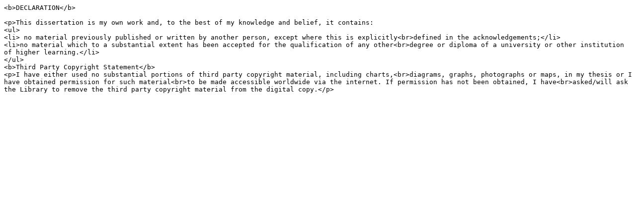

--- FILE ---
content_type: text/plain;charset=UTF-8
request_url: https://openrepository.aut.ac.nz/server/api/core/bitstreams/10c90fac-903d-4ad2-897a-5eb7d0b0c084/content
body_size: 693
content:
<b>DECLARATION</b>

<p>This dissertation is my own work and, to the best of my knowledge and belief, it contains:
<ul>
<li> no material previously published or written by another person, except where this is explicitly<br>defined in the acknowledgements;</li>
<li>no material which to a substantial extent has been accepted for the qualification of any other<br>degree or diploma of a university or other institution of higher learning.</li>
</ul>
<b>Third Party Copyright Statement</b>
<p>I have either used no substantial portions of third party copyright material, including charts,<br>diagrams, graphs, photographs or maps, in my thesis or I have obtained permission for such material<br>to be made accessible worldwide via the internet. If permission has not been obtained, I have<br>asked/will ask the Library to remove the third party copyright material from the digital copy.</p>